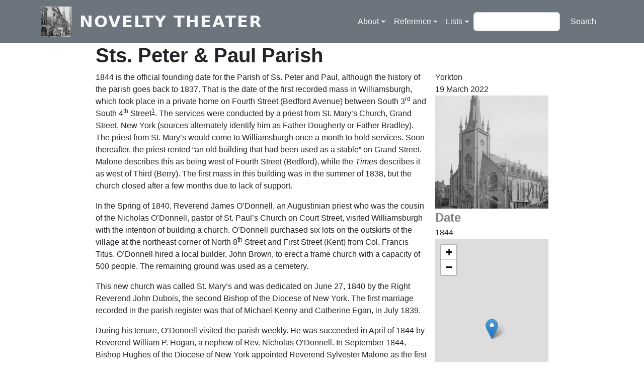

--- FILE ---
content_type: text/html; charset=UTF-8
request_url: https://noveltytheater.net/location/sts-peter-paul-parish
body_size: 9140
content:

<!DOCTYPE html>
<html lang="en" dir="ltr" class="h-100">
  <head>
    <meta charset="utf-8" />
<meta name="Generator" content="Drupal 11 (https://www.drupal.org)" />
<meta name="MobileOptimized" content="width" />
<meta name="HandheldFriendly" content="true" />
<meta name="viewport" content="width=device-width, initial-scale=1.0" />
<link rel="icon" href="/sites/default/files/favicon_0.ico" type="image/vnd.microsoft.icon" />
<link rel="canonical" href="https://noveltytheater.net/location/sts-peter-paul-parish" />
<link rel="shortlink" href="https://noveltytheater.net/node/3465" />

    <title>Sts. Peter &amp; Paul Parish | Novelty Theater</title>
    <link rel="stylesheet" media="all" href="/sites/default/files/css/css_R7Tqp_MpEqUTFSBZjmjJG66nz4CGa4jSvDoORM25KfI.css?delta=0&amp;language=en&amp;theme=n9bootstrap&amp;include=[base64]" />
<link rel="stylesheet" media="all" href="/sites/default/files/css/css_Nus-YISBgEVmnWIclfmOjVFXtva5aW6CG79seee4GNw.css?delta=1&amp;language=en&amp;theme=n9bootstrap&amp;include=[base64]" />

    
  </head>
  <body class="path-node page-node-type-location   d-flex flex-column h-100">
        <div class="visually-hidden-focusable skip-link p-3 container">
      <a href="#main-content" class="p-2">
        Skip to main content
      </a>
    </div>
    
      <div class="dialog-off-canvas-main-canvas d-flex flex-column h-100" data-off-canvas-main-canvas>
    

<header role="banner">
  

    <nav class="navbar navbar-expand-lg navbar-dark text-light bg-secondary">
    <div class="container d-flex">
        <div class="region region-nav-branding">
    <div id="block-n9bootstrap-branding" class="block block-system block-system-branding-block">
  
    
  <div class="navbar-brand d-flex align-items-center">

    <a href="/" title="Home" rel="home" class="site-logo d-block">
    <img src="/sites/default/files/logo.png" alt="Home" fetchpriority="high" />
  </a>
  
  <div>
        <a href="/" title="Home" rel="home" class="site-title">
      Novelty Theater
    </a>
    
      </div>
</div>
</div>

  </div>


              <button class="navbar-toggler collapsed" type="button" data-bs-toggle="collapse"
                data-bs-target="#navbarSupportedContent" aria-controls="navbarSupportedContent"
                aria-expanded="false" aria-label="Toggle navigation">
          <span class="navbar-toggler-icon"></span>
        </button>

        <div class="collapse navbar-collapse justify-content-md-end" id="navbarSupportedContent">
            <div class="region region-nav-main">
    <nav role="navigation" aria-labelledby="block-n9bootstrap-main-navigation-menu" id="block-n9bootstrap-main-navigation" class="block block-menu navigation menu--main">
            
  <h5 class="visually-hidden" id="block-n9bootstrap-main-navigation-menu">Main navigation</h5>
  

        
            <ul data-block="nav_main" class="navbar-nav justify-content-end flex-wrap nav-level-0">
                    <li class="nav-item dropdown">
          <span class="nav-link dropdown-toggle" role="button" data-bs-toggle="dropdown" aria-expanded="false" title="Expand menu About">About</span>
                  <ul data-block="nav_main" class="dropdown-menu nav-level-1">
                    <li class="nav-item">
          <a href="/about" class="dropdown-item" data-drupal-link-system-path="node/2">Novelty Theater</a>
      </li>

                    <li class="nav-item">
          <a href="/bushwiki_about" class="dropdown-item" data-drupal-link-system-path="node/3399">The Bushwiki</a>
      </li>

        </ul>
  
      </li>

                    <li class="nav-item dropdown">
          <a href="" title="Expand menu Reference" class="nav-link dropdown-toggle" role="button" data-bs-toggle="dropdown" aria-expanded="false">Reference</a>
                  <ul data-block="nav_main" class="dropdown-menu nav-level-1">
                    <li class="nav-item">
          <a href="/content/historic-street-names-north-brooklyn-and-beyond" title="Historic Street Names in North Brooklyn (and Beyond)" class="dropdown-item" data-drupal-link-system-path="node/1171">Street Necrology</a>
      </li>

                    <li class="nav-item">
          <a href="/content/patriot-names" class="dropdown-item" data-drupal-link-system-path="node/3518">Patriot Names</a>
      </li>

        </ul>
  
      </li>

                    <li class="nav-item dropdown">
          <a href="" title="Expand menu Lists" class="nav-link dropdown-toggle" role="button" data-bs-toggle="dropdown" aria-expanded="false">Lists</a>
                  <ul data-block="nav_main" class="dropdown-menu nav-level-1">
                    <li class="nav-item">
          <a href="/architects" title="List of architects" class="dropdown-item" data-drupal-link-system-path="architects">Architects</a>
      </li>

                    <li class="nav-item">
          <a href="/architect-buildings" class="dropdown-item" data-drupal-link-system-path="architect-buildings">Architect/Buildings</a>
      </li>

                    <li class="nav-item">
          <a href="/building-list" title="List of buildings" class="dropdown-item" data-drupal-link-system-path="building-list">Buildings</a>
      </li>

                    <li class="nav-item">
          <a href="/building-type" title="Search by building type" class="dropdown-item" data-drupal-link-system-path="building-type">Building Type</a>
      </li>

                    <li class="nav-item">
          <a href="/churches" class="dropdown-item" data-drupal-link-system-path="node/3457">Churches</a>
      </li>

                    <li class="nav-item">
          <a href="/parishes" class="dropdown-item" data-drupal-link-system-path="node/3463">Parishes &amp; Congregations</a>
      </li>

        </ul>
  
      </li>

        </ul>
  



  </nav>

  </div>

            <div class="region region-nav-additional">
    <div class="search-block-form block block-search container-inline" data-drupal-selector="search-block-form" id="block-n9bootstrap-search-form" role="search">
  
    
      <form data-block="nav_additional" action="/search/node" method="get" id="search-block-form" accept-charset="UTF-8">
  <div class="js-form-item form-item js-form-type-search form-type-search js-form-item-keys form-item-keys form-no-label">
      <label for="edit-keys" class="visually-hidden">Search</label>
        
  <input title="Enter the terms you wish to search for." data-drupal-selector="edit-keys" type="search" id="edit-keys" name="keys" value="" size="15" maxlength="128" class="form-search form-control" />


        </div>
<div data-drupal-selector="edit-actions" class="form-actions js-form-wrapper form-wrapper" id="edit-actions">
    <input data-drupal-selector="edit-submit" type="submit" id="edit-submit" value="Search" class="button js-form-submit form-submit btn btn-secondary" />

</div>

</form>

  </div>

  </div>

        </div>
          </div>
  </nav>
  
</header>

<main role="main">
  <a id="main-content" tabindex="-1"></a>
  
  
  

  <div class="container">
        <div class="row g-0">
            <div class="order-1 order-lg-2 col-12">
          <div class="region region-content">
    <div data-drupal-messages-fallback class="hidden"></div>
<div id="block-n9bootstrap-page-title" class="block block-core block-page-title-block">
  
    
      
<h1><span class="field field--name-title field--type-string field--label-hidden">Sts. Peter &amp; Paul Parish</span>
</h1>


  </div>
<div id="block-n9bootstrap-content" class="block block-system block-system-main-block">
  
    
      
<article data-history-node-id="3465" class="node node--type-location node--promoted node--view-mode-full">

  
    

  
  <div class="node__content">
      <div class="layout layout--twocol-section layout--twocol-section--75-25">

          <div  class="layout__region layout__region--first">
        <div class="block block-layout-builder block-field-blocknodelocationbody">
  
    
      
            <div class="clearfix text-formatted field field--name-body field--type-text-with-summary field--label-hidden field__item"><p>1844 is the official founding date for the Parish of Ss. Peter and Paul, although the history of the parish goes back to 1837. That is the date of the first recorded mass in Williamsburgh, which took place in a private home on Fourth Street (Bedford Avenue) between South 3<sup>rd</sup> and South 4<sup>th</sup>&nbsp;Street<span class="footnote__citations-wrapper"><a class="footnote__citation js-footnote-citation" id="footnoteref1_HBODT95-Y5AEiOg3ArX2Tu-rAWEhFK25awBHEjoq0lo_fCoTkQ1cY9oF" title="Most of the information contained here is taken from Sylvester L. Malone, ed., Memorial of the Golden Jubilee of the Reverend Sylvester Malone(Brooklyn, N.Y.: J.J. Little &amp; Co., printer, 1895); additional details can be found in “The Ecclesiastical History of Williamsburgh,” Brooklyn Times, February 26, 1898: 6." href="#footnote1_HBODT95-Y5AEiOg3ArX2Tu-rAWEhFK25awBHEjoq0lo_fCoTkQ1cY9oF">1</a></span>. The services were conducted by a priest from St. Mary’s Church, Grand Street, New York (sources alternately identify him as Father Dougherty or Father Bradley). The priest from St. Mary’s would come to Williamsburgh once a month to hold services. Soon thereafter, the priest rented “an old building that had been used as a stable” on Grand Street. Malone describes this as being west of Fourth Street (Bedford), while the <i>Times</i> describes it as west of Third (Berry). The first mass in this building was in the summer of 1838, but the church closed after a few months due to lack of support.</p>

<p>In the Spring of 1840, Reverend James O’Donnell, an Augustinian priest who was the cousin of the Nicholas O’Donnell, pastor of St. Paul’s Church on Court Street, visited Williamsburgh with the intention of building a church. O’Donnell purchased six lots on the outskirts of the village at the northeast corner of North 8<sup>th</sup> Street and First Street (Kent) from Col. Francis Titus. O’Donnell hired a local builder, John Brown, to erect a frame church with a capacity of 500 people. The remaining ground was used as a cemetery.</p>

<p>This new church was called St. Mary’s and was dedicated on June 27, 1840 by the Right Reverend John Dubois, the second Bishop of the Diocese of New York. The first marriage recorded in the parish register was that of Michael Kenny and Catherine Egan, in July 1839.</p>

<p>During his tenure, O’Donnell visited the parish weekly. He was succeeded in April of 1844 by Reverend William P. Hogan, a nephew of Rev. Nicholas O’Donnell. In September 1844, Bishop Hughes of the Diocese of New York appointed Reverend Sylvester Malone as the first resident pastor of the parish. The parish at this time extended from Hallet’s Cove in Queens to Myrtle Avenue in East Brooklyn, and as far east as Middle Village, Queens.</p>

<p>In 1845 or 1846, Rev. Malone purchased a plot of land on Second Street (Wythe) between South 2<sup>nd</sup> and South 3<sup>rd</sup> to construct a new church closer to the center of the village. Strong anti-Catholic sentiment led Malone to sit on the property for a year and a half. Finally, Malone floated the idea of moving the Church’s cemetery to the Southside but leaving the church itself on the Northside. According to Malone, “This brought the townspeople to terms. They preferred a church, even though it be Catholic, to a graveyard”.</p>

<p>Malone hired Patrick Keely to design the new church, which by this time had been renamed Sts. Peter and Paul in order to avoid confusion with St. Mary’s Parish in Manhattan. The cornerstone for the new church was laid by Bishop Hughes on Sunday, May 30, 1847 (the <i>Times</i> gives the date as March 11). The new church was dedicated on May 7, 1848 and is described (by Malone) as the first church in the Diocese of New York to be designed in the Gothic style.</p>

<p>The first division of the Parish came in about 1854, when St. Mary BVM parish was established on Leonard Street. St. Anthony of Padua, Greenpoint, was a later subdivision of Sts. Peter and Paul Parish.</p>

<p>On November 11, 1860, the old frame church at North 8<sup>th</sup> Street was rededicated as St. Vinvent de Paul.</p>
<ul class="footnotes js-footnotes"><li class="footnotes__item-wrapper js-footnote-reference "><span class="footnotes__item-backlinks"><a class="footnotes__item-backlink js-is-auto" href="#footnoteref1_HBODT95-Y5AEiOg3ArX2Tu-rAWEhFK25awBHEjoq0lo_fCoTkQ1cY9oF" id="footnote1_HBODT95-Y5AEiOg3ArX2Tu-rAWEhFK25awBHEjoq0lo_fCoTkQ1cY9oF">1</a></span><span class="footnotes__item-text js-footnote-reference-text">Most of the information contained here is taken from Sylvester L. Malone, ed., Memorial of the Golden Jubilee of the Reverend Sylvester Malone(Brooklyn, N.Y.: J.J. Little &amp; Co., printer, 1895); additional details can be found in “The Ecclesiastical History of Williamsburgh,” Brooklyn Times, February 26, 1898: 6.</span></li></ul></div>
      
  </div>
<div class="block block-layout-builder block-extra-field-blocknodelocationlinks">
  
    
        <div class="node__links">
    <ul class="links inline"><li><a href="/user/login?destination=/location/sts-peter-paul-parish%23comment-form">Log in</a> to post comments</li></ul>  </div>

  </div>

      </div>
    
          <div  class="layout__region layout__region--second">
        <div class="block block-layout-builder block-field-blocknodelocationuid">
  
    
      <span class="field field--name-uid field--type-entity-reference field--label-hidden">Yorkton</span>

  </div>
<div class="block block-layout-builder block-field-blocknodelocationcreated">
  
    
      <span class="field field--name-created field--type-created field--label-hidden"><time datetime="2022-03-19T22:59:44-04:00" class="datetime">19 March 2022</time>
</span>

  </div>
<div class="block block-layout-builder block-field-blocknodelocationfield-location-image">
  
    
      
      <div class="field field--name-field-location-image field--type-entity-reference field--label-hidden field__items">
              <div class="field__item">  <a href="/location/sts-peter-paul-parish" hreflang="en"><img loading="lazy" src="/sites/default/files/styles/square_320/public/2017-04/church1895.jpg?h=13c8dc8e&amp;itok=_cyjqeYH" width="320" height="320" alt="Thumbnail" title="St. Peter &amp; Paul 1895" class="img-fluid image-style-square-320" />

</a>
</div>
          </div>
  
  </div>
<div class="block block-layout-builder block-field-blocknodelocationfield-date">
  
    
      
  <div class="field field--name-field-date field--type-integer field--label-above">
    <div class="field__label">Date</div>
              <div class="field__item">1844</div>
          </div>

  </div>
<div class="block block-layout-builder block-field-blocknodelocationfield-loc-geofield">
  
    
      
            <div class="field field--name-field-loc-geofield field--type-geofield field--label-hidden field__item"><div id="leaflet-map-node-location-3465-field-loc-geofield--2"  style="min-width: 150px; height: 400px"></div>
</div>
      
  </div>
<div class="tag-cloud block block-layout-builder block-field-blocknodelocationfield-place-tag">
  
    
      
      <div class="field field--name-field-place-tag field--type-entity-reference field--label-hidden field__items">
              <div class="field__item"><a href="/taxonomy/term/514" hreflang="en">Parish</a></div>
          </div>
  
  </div>
<div class="block block-layout-builder block-field-blocknodelocationfield-building-reference">
  
    
      
  <div class="field field--name-field-building-reference field--type-entity-reference field--label-above">
    <div class="field__label">Building Reference</div>
          <div class="field__items">
              <div class="field__item"><a href="/buildings/sts-peter-and-paul-rc-church-first" hreflang="und">Sts. Peter and Paul R.C. Church (First)</a></div>
          <div class="field__item"><a href="/buildings/sts-peter-and-paul-r-c-church-second" hreflang="und">Sts. Peter and Paul R. C. Church (Second)</a></div>
          <div class="field__item"><a href="/buildings/mccaddin-memorial-hall" hreflang="und">McCaddin Memorial Hall</a></div>
              </div>
      </div>

  </div>

      </div>
    
  </div>
  <div class="layout layout--onecol">
    <div  class="layout__region layout__region--content">
      <div class="block block-layout-builder block-field-blocknodelocationcomment-node-location">
  
    
      <section class="field field--name-comment-node-location field--type-comment field--label-above comment-wrapper">
  
  

  
</section>

  </div>

    </div>
  </div>

  </div>

</article>

  </div>

  </div>

      </div>
          </div>
  </div>

</main>

<footer role="contentinfo" class="mt-auto   footer-light text-dark ">
  <div class="container">
      <div class="region region-footer">
    <div class="views-element-container block block-views block-views-blockrecent-articles-block-2" id="block-views-block-recent-articles-block-2">
  
      <h2>Recent Articles</h2>
    
      <div data-block="footer"><div class="row view view-recent-articles view-id-recent_articles view-display-id-block_2 js-view-dom-id-036fc00c07740f11fb073fdc754489329092c97fbb4734f0e85bff60d32a6997">
  
    
      
      <div class="view-content">
      <div id="views-bootstrap-recent-articles-block-2"  class="grid views-view-grid row">
          <div class="col-12 col-sm-6 col-md-6 col-lg-4 col-xl-4 col-xxl-4"><div data-history-node-id="3518" class="node node--type-article node--view-mode-article-grid-view ds-1col clearfix">

  

  
      <div class="field field--name-field-article-image field--type-entity-reference field--label-hidden field__items">
              <div class="field__item">  <a href="/content/patriot-names" hreflang="en"><img loading="lazy" src="/sites/default/files/styles/square_900/public/2023-07/George_III_statue.png?h=933d8521&amp;itok=fP5lVT2u" width="900" height="900" alt="Painting of the toppling of a statue of King George on July 9, 1776 at Bowling Green NYC." class="img-fluid image-style-square-900" />

</a>
</div>
          </div>
  
            <div class="field field--name-node-title field--type-ds field--label-hidden field__item"><h5 class="article-card-title">
  Patriot Names
</h5>
</div>
      

</div>

</div>
          <div class="col-12 col-sm-6 col-md-6 col-lg-4 col-xl-4 col-xxl-4"><div data-history-node-id="3500" class="node node--type-article node--view-mode-article-grid-view ds-1col clearfix">

  

  
      <div class="field field--name-field-article-image field--type-entity-reference field--label-hidden field__items">
              <div class="field__item">  <a href="/content/nathan-hindin" hreflang="en"><img loading="lazy" src="/sites/default/files/styles/square_900/public/2022-10/nathan%20hindin.jpg?itok=kpW7BCH6" width="900" height="900" alt="Close up detail of Nathan Hindin, 1916" class="img-fluid image-style-square-900" />

</a>
</div>
          </div>
  
            <div class="field field--name-node-title field--type-ds field--label-hidden field__item"><h5 class="article-card-title">
  Nathan Hindin
</h5>
</div>
      

</div>

</div>
          <div class="col-12 col-sm-6 col-md-6 col-lg-4 col-xl-4 col-xxl-4"><div data-history-node-id="3450" class="node node--type-article node--view-mode-article-grid-view ds-1col clearfix">

  

  
      <div class="field field--name-field-article-image field--type-entity-reference field--label-hidden field__items">
              <div class="field__item">  <a href="/content/home-louie-gyp" hreflang="en"><img loading="lazy" src="/sites/default/files/styles/square_900/public/Woodward_theater_LOC.jpg?itok=GH6k2hRV" width="900" height="900" class="img-fluid image-style-square-900" />

</a>
</div>
          </div>
  
            <div class="field field--name-node-title field--type-ds field--label-hidden field__item"><h5 class="article-card-title">
  Home of &#039;Louie&#039; &amp; &#039;Gyp&#039;
</h5>
</div>
      

</div>

</div>
          <div class="col-12 col-sm-6 col-md-6 col-lg-4 col-xl-4 col-xxl-4"><div data-history-node-id="1346" class="node node--type-article node--view-mode-article-grid-view ds-1col clearfix">

  

  
      <div class="field field--name-field-article-image field--type-entity-reference field--label-hidden field__items">
              <div class="field__item">  <a href="/content/history-south-third-street-presbyterian-church" hreflang="en"><img loading="lazy" src="/sites/default/files/styles/square_900/public/2019-10/s3rd_presbyterian_wells.png?itok=XwE5qJEM" width="900" height="900" alt="South 3rd Street Presbyterian Wells" class="img-fluid image-style-square-900" />

</a>
</div>
          </div>
  
            <div class="field field--name-node-title field--type-ds field--label-hidden field__item"><h5 class="article-card-title">
  History of the South Third Street Presbyterian Church
</h5>
</div>
      

</div>

</div>
          <div class="col-12 col-sm-6 col-md-6 col-lg-4 col-xl-4 col-xxl-4"><div data-history-node-id="1325" class="node node--type-article node--view-mode-article-grid-view ds-1col clearfix">

  

  
      <div class="field field--name-field-article-image field--type-entity-reference field--label-hidden field__items">
              <div class="field__item">  <a href="/content/96-berry-street-history" hreflang="en"><img loading="lazy" src="/sites/default/files/styles/square_900/public/2018-12/81241E6A-3691-47F6-ADF3-D335B03716DC.jpeg?itok=4gDfxLIw" width="900" height="900" alt="Thumbnail" title="96 Berry Doelger" class="img-fluid image-style-square-900" />

</a>
</div>
          </div>
  
            <div class="field field--name-node-title field--type-ds field--label-hidden field__item"><h5 class="article-card-title">
  Mae West Didn&#039;t Live Here
</h5>
</div>
      

</div>

</div>
          <div class="col-12 col-sm-6 col-md-6 col-lg-4 col-xl-4 col-xxl-4"><div data-history-node-id="1292" class="node node--type-article node--view-mode-article-grid-view ds-1col clearfix">

  

  
      <div class="field field--name-field-article-image field--type-entity-reference field--label-hidden field__items">
              <div class="field__item">  <a href="/content/st-peter-claver-church-institute" hreflang="en"><img loading="lazy" src="/sites/default/files/styles/square_900/public/2018-05/St%20Peter%20Claver%201931.jpg?itok=XLUVPpcR" width="900" height="900" alt="Thumbnail" title="Claver Institute 1931" class="img-fluid image-style-square-900" />

</a>
</div>
          </div>
  
            <div class="field field--name-node-title field--type-ds field--label-hidden field__item"><h5 class="article-card-title">
  St. Peter Claver Church &amp; Institute
</h5>
</div>
      

</div>

</div>
          <div class="col-12 col-sm-6 col-md-6 col-lg-4 col-xl-4 col-xxl-4"><div data-history-node-id="1284" class="node node--type-article node--view-mode-article-grid-view ds-1col clearfix">

  

  
      <div class="field field--name-field-article-image field--type-entity-reference field--label-hidden field__items">
              <div class="field__item">  <a href="/content/domino-sugar-refinery" hreflang="en"><img loading="lazy" src="/sites/default/files/styles/square_900/public/2018-04/American%20Sugar%20Brooklyn%20HAER%20NY-548-14.jpg?itok=Gzk-Zg5u" width="900" height="900" alt="Thumbnail" title="Domino Refinery HAER" class="img-fluid image-style-square-900" />

</a>
</div>
          </div>
  
            <div class="field field--name-node-title field--type-ds field--label-hidden field__item"><h5 class="article-card-title">
  Domino Sugar Refinery
</h5>
</div>
      

</div>

</div>
          <div class="col-12 col-sm-6 col-md-6 col-lg-4 col-xl-4 col-xxl-4"><div data-history-node-id="1272" class="node node--type-article node--view-mode-article-grid-view ds-1col clearfix">

  

  
      <div class="field field--name-field-article-image field--type-entity-reference field--label-hidden field__items">
              <div class="field__item">  <a href="/content/congregation-ahavas-israel-temple-beth-el" hreflang="en"><img loading="lazy" src="/sites/default/files/styles/square_900/public/2017-12/nypl_1936.png?itok=GFDqWFjX" width="900" height="900" alt="Thumbnail" class="img-fluid image-style-square-900" />

</a>
</div>
          </div>
  
            <div class="field field--name-node-title field--type-ds field--label-hidden field__item"><h5 class="article-card-title">
  Congregation Ahavas Israel &amp; Temple Beth-El
</h5>
</div>
      

</div>

</div>
          <div class="col-12 col-sm-6 col-md-6 col-lg-4 col-xl-4 col-xxl-4"><div data-history-node-id="1225" class="node node--type-article node--view-mode-article-grid-view ds-1col clearfix">

  

  
      <div class="field field--name-field-article-image field--type-entity-reference field--label-hidden field__items">
              <div class="field__item">  <a href="/content/engelhardts-cast-iron-building" hreflang="und"><img loading="lazy" src="/sites/default/files/styles/square_900/public/2017-04/242broadwaynovelty.jpg?itok=X7HWqHp7" width="900" height="900" alt="Thumbnail" title="242 Broadway" class="img-fluid image-style-square-900" />

</a>
</div>
          </div>
  
            <div class="field field--name-node-title field--type-ds field--label-hidden field__item"><h5 class="article-card-title">
  Engelhardt&#039;s Cast-Iron Building
</h5>
</div>
      

</div>

</div>
          <div class="col-12 col-sm-6 col-md-6 col-lg-4 col-xl-4 col-xxl-4"><div data-history-node-id="1224" class="node node--type-article node--view-mode-article-grid-view ds-1col clearfix">

  

  
      <div class="field field--name-field-article-image field--type-entity-reference field--label-hidden field__items">
              <div class="field__item">  <a href="/content/williamsburg-bridge-plaza" hreflang="und"><img loading="lazy" src="/sites/default/files/styles/square_900/public/2017-04/panorama.jpg?itok=wjt4_WVS" width="900" height="900" alt="Thumbnail" title="Williamsburg Bridge Plaza panorama" class="img-fluid image-style-square-900" />

</a>
</div>
          </div>
  
            <div class="field field--name-node-title field--type-ds field--label-hidden field__item"><h5 class="article-card-title">
  Williamsburg Bridge Plaza
</h5>
</div>
      

</div>

</div>
          <div class="col-12 col-sm-6 col-md-6 col-lg-4 col-xl-4 col-xxl-4"><div data-history-node-id="1188" class="node node--type-article node--view-mode-article-grid-view ds-1col clearfix">

  

  
      <div class="field field--name-field-article-image field--type-entity-reference field--label-hidden field__items">
              <div class="field__item">  <a href="/content/astral-oil-works" hreflang="und"><img loading="lazy" src="/sites/default/files/styles/square_900/public/2017-09/birdseye_lores.jpg?itok=H8ya8C5i" width="900" height="900" alt="Thumbnail" class="img-fluid image-style-square-900" />

</a>
</div>
          </div>
  
            <div class="field field--name-node-title field--type-ds field--label-hidden field__item"><h5 class="article-card-title">
  Astral Oil Works
</h5>
</div>
      

</div>

</div>
          <div class="col-12 col-sm-6 col-md-6 col-lg-4 col-xl-4 col-xxl-4"><div data-history-node-id="1177" class="node node--type-article node--view-mode-article-grid-view ds-1col clearfix">

  

  
      <div class="field field--name-field-article-image field--type-entity-reference field--label-hidden field__items">
              <div class="field__item">  <a href="/content/st-peter-and-paul-church-williamsburg" hreflang="und"><img loading="lazy" src="/sites/default/files/styles/square_900/public/2017-04/church1895.jpg?h=13c8dc8e&amp;itok=hYd9GIBl" width="900" height="900" alt="Thumbnail" title="St. Peter &amp; Paul 1895" class="img-fluid image-style-square-900" />

</a>
</div>
          </div>
  
            <div class="field field--name-node-title field--type-ds field--label-hidden field__item"><h5 class="article-card-title">
  St. Peter and Paul Church, Williamsburg
</h5>
</div>
      

</div>

</div>
    </div>

    </div>
  
          <div class="more-link"><a href="/articles">more articles</a></div>

      </div>
</div>

  </div>

  </div>

  </div>
</footer>

  </div>

    
    <script type="application/json" data-drupal-selector="drupal-settings-json">{"path":{"baseUrl":"\/","pathPrefix":"","currentPath":"node\/3465","currentPathIsAdmin":false,"isFront":false,"currentLanguage":"en"},"pluralDelimiter":"\u0003","suppressDeprecationErrors":true,"ajaxPageState":{"libraries":"[base64]","theme":"n9bootstrap","theme_token":null},"ajaxTrustedUrl":{"\/search\/node":true},"leaflet":{"leaflet-map-node-location-3465-field-loc-geofield--2":{"mapid":"leaflet-map-node-location-3465-field-loc-geofield--2","map":{"label":"- Default Leaflet - OSM Mapnik - ","description":"Leaflet default map.","settings":{"dragging":true,"touchZoom":true,"scrollWheelZoom":true,"doubleClickZoom":true,"zoomControl":true,"zoomControlPosition":"topleft","attributionControl":true,"trackResize":true,"fadeAnimation":true,"zoomAnimation":true,"closePopupOnClick":true,"worldCopyJump":true,"map_position_force":false,"zoom":14,"zoomFiner":0,"minZoom":1,"maxZoom":18,"center":{"lat":0,"lon":0},"path":"{\u0022color\u0022:\u0022#3388ff\u0022,\u0022opacity\u0022:\u00221.0\u0022,\u0022stroke\u0022:true,\u0022weight\u0022:3,\u0022fill\u0022:\u0022depends\u0022,\u0022fillColor\u0022:\u0022*\u0022,\u0022fillOpacity\u0022:\u00220.2\u0022,\u0022radius\u0022:\u00226\u0022}","leaflet_markercluster":{"control":false,"options":"{\u0022spiderfyOnMaxZoom\u0022:true,\u0022showCoverageOnHover\u0022:true,\u0022removeOutsideVisibleBounds\u0022:false}","include_path":false},"fullscreen":{"control":false,"options":"{\u0022position\u0022:\u0022topleft\u0022,\u0022pseudoFullscreen\u0022:false}"},"gestureHandling":false,"reset_map":{"control":false,"position":"topright"},"map_scale":{"control":false,"options":"{\u0022position\u0022:\u0022bottomright\u0022,\u0022maxWidth\u0022:100,\u0022metric\u0022:true,\u0022imperial\u0022:false,\u0022updateWhenIdle\u0022:false}"},"locate":{"control":false,"options":"{\u0022position\u0022: \u0022topright\u0022, \u0022setView\u0022: \u0022untilPanOrZoom\u0022, \u0022returnToPrevBounds\u0022:true, \u0022keepCurrentZoomLevel\u0022: true, \u0022strings\u0022: {\u0022title\u0022: \u0022Locate my position\u0022}}","automatic":false},"fitbounds_options":"{\u0022padding\u0022:[0,0]}","geocoder":{"control":false,"settings":{"position":"topright","input_size":25,"providers":{"bingmaps":{"weight":0,"checked":false},"googlemaps":{"weight":0,"checked":false},"nominatim":{"weight":0,"checked":false}},"min_terms":4,"delay":800,"zoom":16,"popup":false,"options":""}},"map_lazy_load":{"lazy_load":0}},"layers":{"OpenStreetMap":{"urlTemplate":"https:\/\/tile.openstreetmap.org\/{z}\/{x}\/{y}.png","options":{"maxZoom":19,"attribution":"\u0026copy; \u003Ca href=\u0022https:\/\/www.openstreetmap.org\/copyright\u0022 rel=\u0022noopener noreferrer\u0022\u003EOpenStreetMap\u003C\/a\u003E contributors"}}},"id":"leaflet-map-node-location-3465-field-loc-geofield--2","geofield_cardinality":1},"features":[{"type":"point","lat":40.713845,"lon":-73.964912,"entity_id":"3465","icon":{"iconType":"marker","iconUrl":"","shadowUrl":"","className":"","iconSize":{"x":"","y":""},"iconAnchor":{"x":"","y":""},"shadowSize":{"x":"","y":""},"shadowAnchor":{"x":"","y":""},"popupAnchor":{"x":"","y":""},"html":"\u003Cdiv\u003E\u003C\/div\u003E","html_class":"leaflet-map-divicon","circle_marker_options":"{\u0022radius\u0022:100,\u0022color\u0022:\u0022red\u0022,\u0022fillColor\u0022:\u0022#f03\u0022,\u0022fillOpacity\u0022:0.5}"}}]}},"user":{"uid":0,"permissionsHash":"296eda86b279572ed110dbd4159bccd50fbd4b48da179833014a187fa9d3ad4b"}}</script>
<script src="/core/assets/vendor/jquery/jquery.min.js?v=4.0.0-rc.1"></script>
<script src="/sites/default/files/js/js_VOAra0XvIJ4bV5-odH3Swn6P6Kpy7GL_mMEqKePeR3s.js?scope=footer&amp;delta=1&amp;language=en&amp;theme=n9bootstrap&amp;include=eJxLys8vKS4pSiww1U-CM3WzinVzEktSi0t0clIT03JSS-Jz84tS43MTC4r1oSK6IBFdkAgAeUcaDw"></script>

  </body>
</html>
